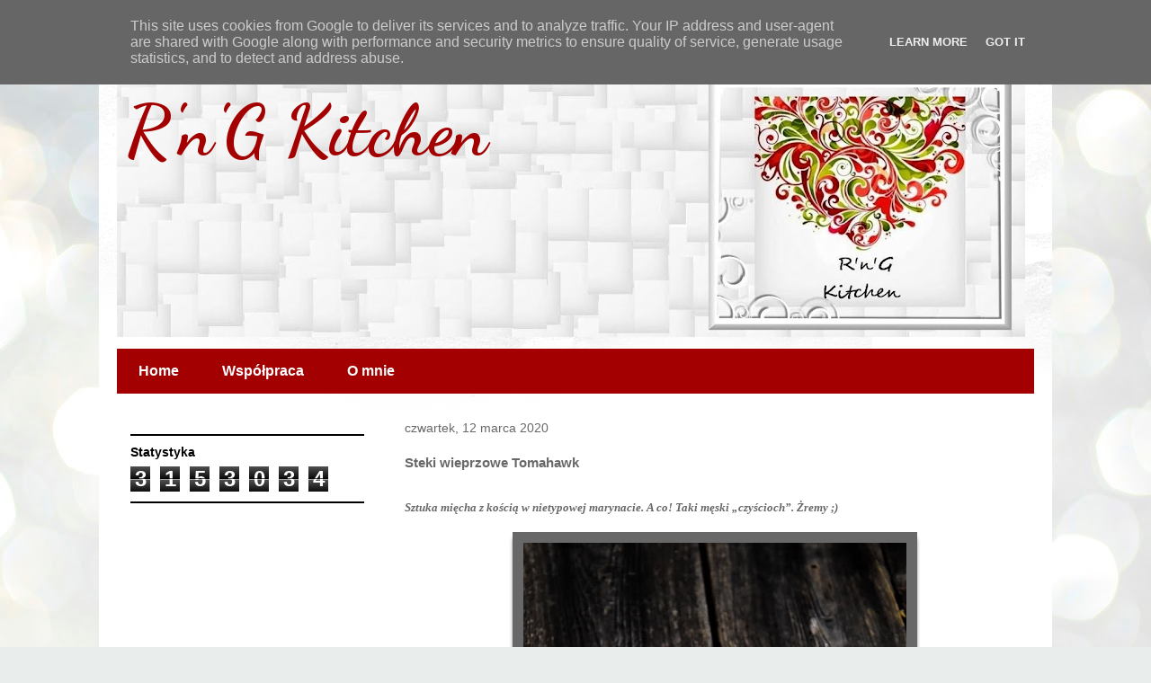

--- FILE ---
content_type: text/html; charset=UTF-8
request_url: http://www.rngkitchen.pl/b/stats?style=BLACK_TRANSPARENT&timeRange=ALL_TIME&token=APq4FmA4xB2ao33_tT4VoBeThpOfIRROGentz_tegxnB1PW8rjxSmM3TcyqLYJvNrLcS2C8dVOtF5Bz1KuJRrR1T5JFiAF1OtQ
body_size: 262
content:
{"total":3153034,"sparklineOptions":{"backgroundColor":{"fillOpacity":0.1,"fill":"#000000"},"series":[{"areaOpacity":0.3,"color":"#202020"}]},"sparklineData":[[0,93],[1,79],[2,99],[3,37],[4,65],[5,66],[6,41],[7,36],[8,35],[9,35],[10,52],[11,52],[12,33],[13,44],[14,45],[15,53],[16,35],[17,40],[18,43],[19,49],[20,59],[21,45],[22,46],[23,60],[24,30],[25,31],[26,47],[27,45],[28,34],[29,4]],"nextTickMs":200000}

--- FILE ---
content_type: text/html; charset=utf-8
request_url: https://www.google.com/recaptcha/api2/aframe
body_size: 267
content:
<!DOCTYPE HTML><html><head><meta http-equiv="content-type" content="text/html; charset=UTF-8"></head><body><script nonce="hnzOSkvCWYai0YWTMJrPIw">/** Anti-fraud and anti-abuse applications only. See google.com/recaptcha */ try{var clients={'sodar':'https://pagead2.googlesyndication.com/pagead/sodar?'};window.addEventListener("message",function(a){try{if(a.source===window.parent){var b=JSON.parse(a.data);var c=clients[b['id']];if(c){var d=document.createElement('img');d.src=c+b['params']+'&rc='+(localStorage.getItem("rc::a")?sessionStorage.getItem("rc::b"):"");window.document.body.appendChild(d);sessionStorage.setItem("rc::e",parseInt(sessionStorage.getItem("rc::e")||0)+1);localStorage.setItem("rc::h",'1768098838434');}}}catch(b){}});window.parent.postMessage("_grecaptcha_ready", "*");}catch(b){}</script></body></html>

--- FILE ---
content_type: text/plain
request_url: https://www.google-analytics.com/j/collect?v=1&_v=j102&a=2100111196&t=pageview&_s=1&dl=http%3A%2F%2Fwww.rngkitchen.pl%2F2020%2F03%2Fsteki-wieprzowe-tomahawk.html&ul=en-us%40posix&dt=R%27n%27G%20Kitchen%3A%20Steki%20wieprzowe%20Tomahawk&sr=1280x720&vp=1280x720&_u=IEBAAEABAAAAACAAI~&jid=551806963&gjid=1314572583&cid=2132900740.1768098834&tid=UA-90645996-1&_gid=748988086.1768098834&_r=1&_slc=1&z=2061918937
body_size: -450
content:
2,cG-2G3MXWFXCN